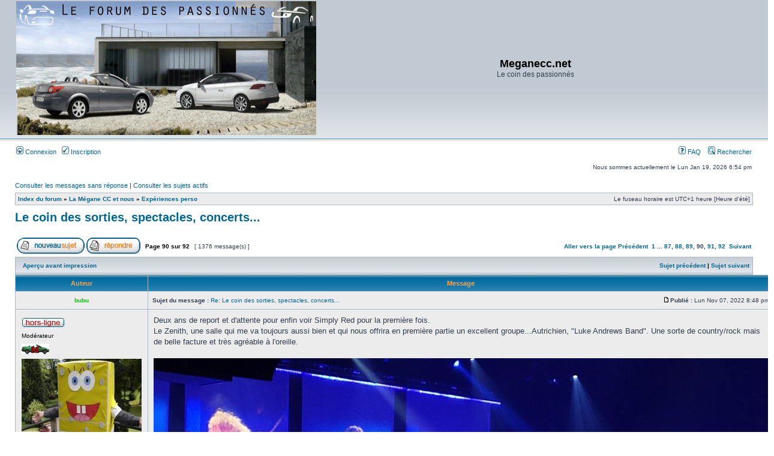

--- FILE ---
content_type: text/html; charset=UTF-8
request_url: http://meganeccforum.free.fr/phpBB2/viewtopic.php?p=996785&sid=1ae70cd1f1ff57b3257912ec762c98c1
body_size: 12734
content:
<!DOCTYPE html PUBLIC "-//W3C//DTD XHTML 1.0 Transitional//EN" "http://www.w3.org/TR/xhtml1/DTD/xhtml1-transitional.dtd">
<html xmlns="http://www.w3.org/1999/xhtml" dir="ltr" lang="fr" xml:lang="fr">
<head>

<meta http-equiv="content-type" content="text/html; charset=UTF-8" />
<meta http-equiv="content-language" content="fr" />
<meta http-equiv="content-style-type" content="text/css" />
<meta http-equiv="imagetoolbar" content="no" />
<meta name="resource-type" content="document" />
<meta name="distribution" content="global" />
<meta name="keywords" content="" />
<meta name="description" content="" />

<title>Meganecc.net &bull; Consulter le sujet - Le coin des sorties, spectacles, concerts...</title>



<link rel="stylesheet" href="./style.php?id=3&amp;lang=fr&amp;sid=49c5611a326c399b8ed4c0f08a3b0a16" type="text/css" />

<script type="text/javascript">
// <![CDATA[


function popup(url, width, height, name)
{
	if (!name)
	{
		name = '_popup';
	}

	window.open(url.replace(/&amp;/g, '&'), name, 'height=' + height + ',resizable=yes,scrollbars=yes,width=' + width);
	return false;
}

function jumpto()
{
	var page = prompt('Saisissez le numéro de la page que vous souhaitez atteindre:', '90');
	var per_page = '15';
	var base_url = './viewtopic.php?f=26&amp;t=7316&amp;sid=49c5611a326c399b8ed4c0f08a3b0a16';

	if (page !== null && !isNaN(page) && page == Math.floor(page) && page > 0)
	{
		if (base_url.indexOf('?') == -1)
		{
			document.location.href = base_url + '?start=' + ((page - 1) * per_page);
		}
		else
		{
			document.location.href = base_url.replace(/&amp;/g, '&') + '&start=' + ((page - 1) * per_page);
		}
	}
}

/**
* Find a member
*/
function find_username(url)
{
	popup(url, 760, 570, '_usersearch');
	return false;
}

/**
* Mark/unmark checklist
* id = ID of parent container, name = name prefix, state = state [true/false]
*/
function marklist(id, name, state)
{
	var parent = document.getElementById(id);
	if (!parent)
	{
		eval('parent = document.' + id);
	}

	if (!parent)
	{
		return;
	}

	var rb = parent.getElementsByTagName('input');
	
	for (var r = 0; r < rb.length; r++)
	{
		if (rb[r].name.substr(0, name.length) == name)
		{
			rb[r].checked = state;
		}
	}
}



// ]]>
</script>
<!-- MOD : MSSTI ABBC3 (v3.0.12) - Start //-->
<script type="text/javascript" src="./styles/abbcode/abbcode.js?3.0.12" charset="UTF-8"></script>
<link rel="stylesheet" type="text/css" media="all" href="./styles/abbcode/abbcode.css?3.0.12" />

<!-- MOD : MSSTI ABBC3 (v3.0.12) - End //-->

</head>
<body class="ltr">

<a name="top"></a>

<div id="wrapheader">

	<div id="logodesc">
		<table width="100%" cellspacing="0">
		<tr>
			<td><a href="./index.php?sid=49c5611a326c399b8ed4c0f08a3b0a16"><img src="./styles/subsilver2/imageset/site_logo.gif" width="500" height="223" alt="" title="" /></a></td>
			<td width="100%" align="center"><h1>Meganecc.net</h1><span class="gen">Le coin des passionnés</span></td>
		</tr>
		</table>
	</div>

	<div id="menubar">
		<table width="100%" cellspacing="0">
		<tr>
			<td class="genmed">
				<a href="./ucp.php?mode=login&amp;sid=49c5611a326c399b8ed4c0f08a3b0a16"><img src="./styles/subsilver2/theme/images/icon_mini_login.gif" width="12" height="13" alt="*" /> Connexion</a>&nbsp; &nbsp;<a href="./ucp.php?mode=register&amp;sid=49c5611a326c399b8ed4c0f08a3b0a16"><img src="./styles/subsilver2/theme/images/icon_mini_register.gif" width="12" height="13" alt="*" /> Inscription</a>
					
			</td>
			<td class="genmed" align="right">
				<a href="./faq.php?sid=49c5611a326c399b8ed4c0f08a3b0a16"><img src="./styles/subsilver2/theme/images/icon_mini_faq.gif" width="12" height="13" alt="*" /> FAQ</a>
				&nbsp; &nbsp;<a href="./search.php?sid=49c5611a326c399b8ed4c0f08a3b0a16"><img src="./styles/subsilver2/theme/images/icon_mini_search.gif" width="12" height="13" alt="*" /> Rechercher</a>
			</td>
		</tr>
		</table>
	</div>

	<div id="datebar">
		<table width="100%" cellspacing="0">
		<tr>
			<td class="gensmall"></td>
			<td class="gensmall" align="right">Nous sommes actuellement le Lun Jan 19, 2026 6:54 pm<br /></td>
		</tr>
		</table>
	</div>

</div>

<div id="wrapcentre">

	
	<p class="searchbar">
		<span style="float: left;"><a href="./search.php?search_id=unanswered&amp;sid=49c5611a326c399b8ed4c0f08a3b0a16">Consulter les messages sans réponse</a> | <a href="./search.php?search_id=active_topics&amp;sid=49c5611a326c399b8ed4c0f08a3b0a16">Consulter les sujets actifs</a></span>
		
	</p>
	

	<br style="clear: both;" />

	<table class="tablebg" width="100%" cellspacing="1" cellpadding="0" style="margin-top: 5px;">
	<tr>
		<td class="row1">
			<p class="breadcrumbs"><a href="./index.php?sid=49c5611a326c399b8ed4c0f08a3b0a16">Index du forum</a> &#187; <a href="./viewforum.php?f=34&amp;sid=49c5611a326c399b8ed4c0f08a3b0a16">La Mégane CC et nous</a> &#187; <a href="./viewforum.php?f=26&amp;sid=49c5611a326c399b8ed4c0f08a3b0a16">Expériences perso</a></p>
			<p class="datetime">Le fuseau horaire est UTC+1 heure [Heure d’été]</p>
		</td>
	</tr>
	</table>

	<br />

<div id="pageheader">
	<h2><a class="titles" href="./viewtopic.php?f=26&amp;t=7316&amp;start=1335&amp;sid=49c5611a326c399b8ed4c0f08a3b0a16">Le coin des sorties, spectacles, concerts...</a></h2>


</div>

<br clear="all" /><br />

<div id="pagecontent">

	<table width="100%" cellspacing="1">
	<tr>
		<td align="left" valign="middle" nowrap="nowrap">
		<a href="./posting.php?mode=post&amp;f=26&amp;sid=49c5611a326c399b8ed4c0f08a3b0a16"><img src="./styles/subsilver2/imageset/fr/button_topic_new.gif" alt="Publier un nouveau sujet" title="Publier un nouveau sujet" /></a>&nbsp;<a href="./posting.php?mode=reply&amp;f=26&amp;t=7316&amp;sid=49c5611a326c399b8ed4c0f08a3b0a16"><img src="./styles/subsilver2/imageset/fr/button_topic_reply.gif" alt="Répondre au sujet" title="Répondre au sujet" /></a>
		</td>
		
			<td class="nav" valign="middle" nowrap="nowrap">&nbsp;Page <strong>90</strong> sur <strong>92</strong><br /></td>
			<td class="gensmall" nowrap="nowrap">&nbsp;[ 1376 message(s) ]&nbsp;</td>
			<td class="gensmall" width="100%" align="right" nowrap="nowrap"><b><a href="#" onclick="jumpto(); return false;" title="Cliquez afin d’aller vers la page…">Aller vers la page </a> <a href="./viewtopic.php?f=26&amp;t=7316&amp;sid=49c5611a326c399b8ed4c0f08a3b0a16&amp;start=1320">Précédent</a>&nbsp;&nbsp;<a href="./viewtopic.php?f=26&amp;t=7316&amp;sid=49c5611a326c399b8ed4c0f08a3b0a16">1</a><span class="page-dots"> ... </span><a href="./viewtopic.php?f=26&amp;t=7316&amp;sid=49c5611a326c399b8ed4c0f08a3b0a16&amp;start=1290">87</a><span class="page-sep">, </span><a href="./viewtopic.php?f=26&amp;t=7316&amp;sid=49c5611a326c399b8ed4c0f08a3b0a16&amp;start=1305">88</a><span class="page-sep">, </span><a href="./viewtopic.php?f=26&amp;t=7316&amp;sid=49c5611a326c399b8ed4c0f08a3b0a16&amp;start=1320">89</a><span class="page-sep">, </span><strong>90</strong><span class="page-sep">, </span><a href="./viewtopic.php?f=26&amp;t=7316&amp;sid=49c5611a326c399b8ed4c0f08a3b0a16&amp;start=1350">91</a><span class="page-sep">, </span><a href="./viewtopic.php?f=26&amp;t=7316&amp;sid=49c5611a326c399b8ed4c0f08a3b0a16&amp;start=1365">92</a> &nbsp;<a href="./viewtopic.php?f=26&amp;t=7316&amp;sid=49c5611a326c399b8ed4c0f08a3b0a16&amp;start=1350">Suivant</a></b></td>
		
	</tr>
	</table>

	<table class="tablebg" width="100%" cellspacing="1">
	<tr>
		<td class="cat">
			<table width="100%" cellspacing="0">
			<tr>
				<td class="nav" nowrap="nowrap">&nbsp;
				<a href="./viewtopic.php?f=26&amp;t=7316&amp;start=1335&amp;sid=49c5611a326c399b8ed4c0f08a3b0a16&amp;view=print" title="Aperçu avant impression">Aperçu avant impression</a>
				</td>
				<td class="nav" align="right" nowrap="nowrap"><a href="./viewtopic.php?f=26&amp;t=7316&amp;view=previous&amp;sid=49c5611a326c399b8ed4c0f08a3b0a16">Sujet précédent</a> | <a href="./viewtopic.php?f=26&amp;t=7316&amp;view=next&amp;sid=49c5611a326c399b8ed4c0f08a3b0a16">Sujet suivant</a>&nbsp;</td>
			</tr>
			</table>
		</td>
	</tr>

	</table>


	<table class="tablebg" width="100%" cellspacing="1">
	
		<tr>
			<th>Auteur </th>
			<th>Message </th>
		</tr>
	<tr class="row1">

			<td align="center" valign="middle">
				<a name="p996643"></a>
				<b class="postauthor" style="color: #00CC00">bubu</b>
			</td>
			<td width="100%" height="25">
				<table width="100%" cellspacing="0">
				<tr>
				
					<td class="gensmall" width="100%"><div style="float: left;">&nbsp;<b>Sujet du message :</b> <a href="#p996643">Re: Le coin des sorties, spectacles, concerts...</a></div><div style="float: right;"><a href="./viewtopic.php?p=996643&amp;sid=49c5611a326c399b8ed4c0f08a3b0a16#p996643"><img src="./styles/subsilver2/imageset/icon_post_target.gif" width="12" height="9" alt="Message " title="Message " /></a><b>Publié :</b> Lun Nov 07, 2022 8:48 pm&nbsp;</div></td>
				</tr>
				</table>
			</td>
		</tr>

		<tr class="row1">

			<td valign="top" class="profile">
				<table cellspacing="4" align="center" width="150">
			
				<tr>
					<td><img src="./styles/subsilver2/imageset/fr/icon_user_offline.gif" alt="Hors-ligne" title="Hors-ligne" /></td>
				</tr>
			
				<tr>
					<td class="postdetails">Modérateur</td>
				</tr>
			
				<tr>
					<td><img src="./images/ranks/modo.gif" alt="Modérateur" title="Modérateur" /></td>
				</tr>
			
				<tr>
					<td><img src="./download/file.php?avatar=1835.jpg" width="200" height="200" alt="Avatar de l’utilisateur" /></td>
				</tr>
			
				</table>

				<span class="postdetails">
					<br /><b>Inscription :</b> Dim Juil 15, 2007 9:26 pm<br /><b>Message(s) :</b> 68768
						<br /><b>Prenom:</b> Stephane
					
						<br /><b>Localisation:</b> Moisy le Gland
					
				</span>

			</td>
			<td valign="top">
				<table width="100%" cellspacing="5">
				<tr>
					<td>
					

						<div class="postbody">Deux ans de report et d'attente pour enfin voir Simply Red pour la première fois.<br />Le Zenith, une salle qui me va toujours aussi bien et qui nous offrira en première partie un excellent groupe...Autrichien, &quot;Luke Andrews Band&quot;. Une sorte de country/rock mais de belle facture et très agréable à l'oreille.<br /><br /><a href="https://postimages.org/" class="postlink"><img src="https://i.postimg.cc/TwF8V7tS/1667844860737.jpg" alt="Image" class="resize_me" /></a><br /><br />C'est à 21h15 que Simply Red arrive. La scène est simple mais belle et joliment éclairée.<br />Je découvre en live l'artiste, sa voix est parfaite, l'homme est chic, élégant et donne l'apparence d'un gars très sympa.<br />Il est accompagné d'excellents musiciens offrant un ensemble très cohérent et classe.<br /><br /><a href="https://postimages.org/" class="postlink"><img src="https://i.postimg.cc/hvWy4HyS/1667844950382.jpg" alt="Image" class="resize_me" /></a><br /><br />En revanche...ça démarre très mollement. Ballades, titres doux, lents, le genre de morceaux qu'il faut mettre en fond sonore pour pécho! reste que ça manque de pêche!<br /><br /><a href="https://postimg.cc/XZJVrr7C" class="postlink"><img src="https://i.postimg.cc/SKLjt9BD/1667845039622.jpg" alt="Image" class="resize_me" /></a><br /><br />Au bout d'une petite demi-heure, la veste en velours noir est tombée et enfin, ça envoie! Étonnante stratégie mais rudement efficace!<br />On découvre un autre artiste, il bouge et ses musiciens envoient, franchement, c'était vraiment sympa comme ambiance.<br /><br /><a href="https://postimages.org/" class="postlink"><img src="https://i.postimg.cc/NF2cZqyB/1667845081822.jpg" alt="Image" class="resize_me" /></a><br /><br />Après 01h30 de spectacle, le concert prends fin, justement dimensionné, ni trop court, ni trop long, juste ce qu'il faut!<br />Si ce n'est pas le concert de l'année, il restera comme une excellente soirée, j'en garderais un très bon souvenir.<br /><br /><a href="https://postimages.org/" class="postlink"><img src="https://i.postimg.cc/QdtRzZvP/1667845006684.jpg" alt="Image" class="resize_me" /></a></div>

					<br clear="all" /><br />

						<table width="100%" cellspacing="0">
						<tr valign="middle">
							<td class="gensmall" align="right">
							
							</td>
						</tr>
						</table>
					</td>
				</tr>
				</table>
			</td>
		</tr>

		<tr class="row1">

			<td class="profile"><strong><a href="#wrapheader">Haut</a></strong></td>
			<td><div class="gensmall" style="float: left;">&nbsp;<a href="./memberlist.php?mode=viewprofile&amp;u=1835&amp;sid=49c5611a326c399b8ed4c0f08a3b0a16"><img src="./styles/subsilver2/imageset/fr/icon_user_profile.gif" alt="Profil" title="Profil" /></a> &nbsp;</div> <div class="gensmall" style="float: right;">&nbsp;</div></td>
	
		</tr>

	<tr>
		<td class="spacer" colspan="2" height="1"><img src="images/spacer.gif" alt="" width="1" height="1" /></td>
	</tr>
	</table>

	<table class="tablebg" width="100%" cellspacing="1">
	<tr class="row2">

			<td align="center" valign="middle">
				<a name="p996777"></a>
				<b class="postauthor" style="color: #00CC00">bubu</b>
			</td>
			<td width="100%" height="25">
				<table width="100%" cellspacing="0">
				<tr>
				
					<td class="gensmall" width="100%"><div style="float: left;">&nbsp;<b>Sujet du message :</b> <a href="#p996777">Re: Le coin des sorties, spectacles, concerts...</a></div><div style="float: right;"><a href="./viewtopic.php?p=996777&amp;sid=49c5611a326c399b8ed4c0f08a3b0a16#p996777"><img src="./styles/subsilver2/imageset/icon_post_target.gif" width="12" height="9" alt="Message " title="Message " /></a><b>Publié :</b> Lun Déc 05, 2022 11:50 am&nbsp;</div></td>
				</tr>
				</table>
			</td>
		</tr>

		<tr class="row2">

			<td valign="top" class="profile">
				<table cellspacing="4" align="center" width="150">
			
				<tr>
					<td><img src="./styles/subsilver2/imageset/fr/icon_user_offline.gif" alt="Hors-ligne" title="Hors-ligne" /></td>
				</tr>
			
				<tr>
					<td class="postdetails">Modérateur</td>
				</tr>
			
				<tr>
					<td><img src="./images/ranks/modo.gif" alt="Modérateur" title="Modérateur" /></td>
				</tr>
			
				<tr>
					<td><img src="./download/file.php?avatar=1835.jpg" width="200" height="200" alt="Avatar de l’utilisateur" /></td>
				</tr>
			
				</table>

				<span class="postdetails">
					<br /><b>Inscription :</b> Dim Juil 15, 2007 9:26 pm<br /><b>Message(s) :</b> 68768
						<br /><b>Prenom:</b> Stephane
					
						<br /><b>Localisation:</b> Moisy le Gland
					
				</span>

			</td>
			<td valign="top">
				<table width="100%" cellspacing="5">
				<tr>
					<td>
					

						<div class="postbody">Vendredi soir, c'est Laura Laune que je suis allé voir...à Saint Thibault de Vignes!<br />Alors c'est la troisième fois que j'assiste à un de ses spectacles.<br />Je me souviens de la première à l'Alhambra dans une salle minuscule où nous étions à côté d'elle, au troisième et presque dernier rang, inoubliable cette proximité!<br />Puis ensuite elle sera connue grâce à M6 où elle reportera &quot;La France à un incroyable talent&quot;. Nous la verrons à la Cigale et c'était toujours aussi top.<br /><br />Cette fois, spectacle inédit...et vraiment inédit! Tout était nouveau, aucune reprise et rien à dire, elle ne change pas, tant mieux! Si ça pique souvent, c'est pour mieux nous faire exploser de rire. Elle ne réussira pas à me faire monter sur scène malgré son insistance mais sa relation avec le public reste intacte.<br />La fin du spectacle était étonnante, déroutante, je ne m'y attendais vraiment pas et ça m'a touché.<br />Bref, si ça vous tente, n'hésitez surtout pas, vous ne le regretterez pas!<br /><br /><a href="https://postimg.cc/Wd0dFL1t" class="postlink"><img src="https://i.postimg.cc/ht5TYKF8/2022-2023-Laura-Laune.jpg" alt="Image" class="resize_me" /></a></div>

					<br clear="all" /><br />

						<table width="100%" cellspacing="0">
						<tr valign="middle">
							<td class="gensmall" align="right">
							
							</td>
						</tr>
						</table>
					</td>
				</tr>
				</table>
			</td>
		</tr>

		<tr class="row2">

			<td class="profile"><strong><a href="#wrapheader">Haut</a></strong></td>
			<td><div class="gensmall" style="float: left;">&nbsp;<a href="./memberlist.php?mode=viewprofile&amp;u=1835&amp;sid=49c5611a326c399b8ed4c0f08a3b0a16"><img src="./styles/subsilver2/imageset/fr/icon_user_profile.gif" alt="Profil" title="Profil" /></a> &nbsp;</div> <div class="gensmall" style="float: right;">&nbsp;</div></td>
	
		</tr>

	<tr>
		<td class="spacer" colspan="2" height="1"><img src="images/spacer.gif" alt="" width="1" height="1" /></td>
	</tr>
	</table>

	<table class="tablebg" width="100%" cellspacing="1">
	<tr class="row1">

			<td align="center" valign="middle">
				<a name="p996779"></a>
				<b class="postauthor" style="color: #FF8CDD">blink974</b>
			</td>
			<td width="100%" height="25">
				<table width="100%" cellspacing="0">
				<tr>
				
					<td class="gensmall" width="100%"><div style="float: left;">&nbsp;<b>Sujet du message :</b> <a href="#p996779">Re: Le coin des sorties, spectacles, concerts...</a></div><div style="float: right;"><a href="./viewtopic.php?p=996779&amp;sid=49c5611a326c399b8ed4c0f08a3b0a16#p996779"><img src="./styles/subsilver2/imageset/icon_post_target.gif" width="12" height="9" alt="Message " title="Message " /></a><b>Publié :</b> Lun Déc 05, 2022 11:50 pm&nbsp;</div></td>
				</tr>
				</table>
			</td>
		</tr>

		<tr class="row1">

			<td valign="top" class="profile">
				<table cellspacing="4" align="center" width="150">
			
				<tr>
					<td><img src="./styles/subsilver2/imageset/fr/icon_user_offline.gif" alt="Hors-ligne" title="Hors-ligne" /></td>
				</tr>
			
				<tr>
					<td class="postdetails">Les Yannettes</td>
				</tr>
			
				<tr>
					<td><img src="./images/ranks/rose.gif" alt="Les Yannettes" title="Les Yannettes" /></td>
				</tr>
			
				<tr>
					<td><img src="./download/file.php?avatar=6890_1448844992.jpg" width="200" height="112" alt="Avatar de l’utilisateur" /></td>
				</tr>
			
				</table>

				<span class="postdetails">
					<br /><b>Inscription :</b> Sam Mai 23, 2015 12:47 am<br /><b>Message(s) :</b> 5377<br /><b>Localisation :</b> indre
						<br /><b>Prenom:</b> damien
					
						<br /><b>Ma MCC:</b> 2.0l dci 150 dynamique 2007
					
						<br /><b>Localisation:</b> en france
					
				</span>

			</td>
			<td valign="top">
				<table width="100%" cellspacing="5">
				<tr>
					<td>
					

						<div class="postbody">bah voila je suis déçu t'es pas monté sur scene..... une honte!!! <img src="./images/smilies/icon_rire.gif" alt=":rire:" title="rire" /></div>

					
						<div id="sig996779" class="postbody"><br />_________________<br /><img src="http://www.smileys.lu/repository/Panneaux/5507.gif" alt="Image" class="resize_me" />    <img src="http://www.smileys.lu/repository/Panneaux/5498.gif" alt="Image" class="resize_me" />   <img src="http://www.smileys.lu/repository/Panneaux/4116.gif" alt="Image" class="resize_me" /></div>
					<br clear="all" /><br />

						<table width="100%" cellspacing="0">
						<tr valign="middle">
							<td class="gensmall" align="right">
							
							</td>
						</tr>
						</table>
					</td>
				</tr>
				</table>
			</td>
		</tr>

		<tr class="row1">

			<td class="profile"><strong><a href="#wrapheader">Haut</a></strong></td>
			<td><div class="gensmall" style="float: left;">&nbsp;<a href="./memberlist.php?mode=viewprofile&amp;u=6890&amp;sid=49c5611a326c399b8ed4c0f08a3b0a16"><img src="./styles/subsilver2/imageset/fr/icon_user_profile.gif" alt="Profil" title="Profil" /></a> &nbsp;</div> <div class="gensmall" style="float: right;">&nbsp;</div></td>
	
		</tr>

	<tr>
		<td class="spacer" colspan="2" height="1"><img src="images/spacer.gif" alt="" width="1" height="1" /></td>
	</tr>
	</table>

	<table class="tablebg" width="100%" cellspacing="1">
	<tr class="row2">

			<td align="center" valign="middle">
				<a name="p996780"></a>
				<b class="postauthor" style="color: #00CC00">bubu</b>
			</td>
			<td width="100%" height="25">
				<table width="100%" cellspacing="0">
				<tr>
				
					<td class="gensmall" width="100%"><div style="float: left;">&nbsp;<b>Sujet du message :</b> <a href="#p996780">Re: Le coin des sorties, spectacles, concerts...</a></div><div style="float: right;"><a href="./viewtopic.php?p=996780&amp;sid=49c5611a326c399b8ed4c0f08a3b0a16#p996780"><img src="./styles/subsilver2/imageset/icon_post_target.gif" width="12" height="9" alt="Message " title="Message " /></a><b>Publié :</b> Mar Déc 06, 2022 7:17 am&nbsp;</div></td>
				</tr>
				</table>
			</td>
		</tr>

		<tr class="row2">

			<td valign="top" class="profile">
				<table cellspacing="4" align="center" width="150">
			
				<tr>
					<td><img src="./styles/subsilver2/imageset/fr/icon_user_offline.gif" alt="Hors-ligne" title="Hors-ligne" /></td>
				</tr>
			
				<tr>
					<td class="postdetails">Modérateur</td>
				</tr>
			
				<tr>
					<td><img src="./images/ranks/modo.gif" alt="Modérateur" title="Modérateur" /></td>
				</tr>
			
				<tr>
					<td><img src="./download/file.php?avatar=1835.jpg" width="200" height="200" alt="Avatar de l’utilisateur" /></td>
				</tr>
			
				</table>

				<span class="postdetails">
					<br /><b>Inscription :</b> Dim Juil 15, 2007 9:26 pm<br /><b>Message(s) :</b> 68768
						<br /><b>Prenom:</b> Stephane
					
						<br /><b>Localisation:</b> Moisy le Gland
					
				</span>

			</td>
			<td valign="top">
				<table width="100%" cellspacing="5">
				<tr>
					<td>
					

						<div class="postbody">Moment de gêne j'avoue mais non, pas moyen! <img src="./images/smilies/icon_nonnon.gif" alt=":nonnon:" title="nonnon" /></div>

					<br clear="all" /><br />

						<table width="100%" cellspacing="0">
						<tr valign="middle">
							<td class="gensmall" align="right">
							
							</td>
						</tr>
						</table>
					</td>
				</tr>
				</table>
			</td>
		</tr>

		<tr class="row2">

			<td class="profile"><strong><a href="#wrapheader">Haut</a></strong></td>
			<td><div class="gensmall" style="float: left;">&nbsp;<a href="./memberlist.php?mode=viewprofile&amp;u=1835&amp;sid=49c5611a326c399b8ed4c0f08a3b0a16"><img src="./styles/subsilver2/imageset/fr/icon_user_profile.gif" alt="Profil" title="Profil" /></a> &nbsp;</div> <div class="gensmall" style="float: right;">&nbsp;</div></td>
	
		</tr>

	<tr>
		<td class="spacer" colspan="2" height="1"><img src="images/spacer.gif" alt="" width="1" height="1" /></td>
	</tr>
	</table>

	<table class="tablebg" width="100%" cellspacing="1">
	<tr class="row1">

			<td align="center" valign="middle">
				<a name="p996785"></a>
				<b class="postauthor" style="color: #FF9900">guigui276</b>
			</td>
			<td width="100%" height="25">
				<table width="100%" cellspacing="0">
				<tr>
				
					<td class="gensmall" width="100%"><div style="float: left;">&nbsp;<b>Sujet du message :</b> <a href="#p996785">Re: Le coin des sorties, spectacles, concerts...</a></div><div style="float: right;"><a href="./viewtopic.php?p=996785&amp;sid=49c5611a326c399b8ed4c0f08a3b0a16#p996785"><img src="./styles/subsilver2/imageset/icon_post_target.gif" width="12" height="9" alt="Message " title="Message " /></a><b>Publié :</b> Mar Déc 06, 2022 10:44 pm&nbsp;</div></td>
				</tr>
				</table>
			</td>
		</tr>

		<tr class="row1">

			<td valign="top" class="profile">
				<table cellspacing="4" align="center" width="150">
			
				<tr>
					<td><img src="./styles/subsilver2/imageset/fr/icon_user_offline.gif" alt="Hors-ligne" title="Hors-ligne" /></td>
				</tr>
			
				<tr>
					<td class="postdetails">VIP</td>
				</tr>
			
				<tr>
					<td><img src="./images/ranks/vip1uq6.gif" alt="VIP" title="VIP" /></td>
				</tr>
			
				<tr>
					<td><img src="./download/file.php?avatar=4031_1416405070.jpg" width="200" height="200" alt="Avatar de l’utilisateur" /></td>
				</tr>
			
				</table>

				<span class="postdetails">
					<br /><b>Inscription :</b> Ven Oct 16, 2009 1:23 pm<br /><b>Message(s) :</b> 25417
						<br /><b>Prenom:</b> Guillaume
					
						<br /><b>Ma MCC:</b> Mégane III CC Floride noir étoilé
					
						<br /><b>Localisation:</b> Fécamp
					
				</span>

			</td>
			<td valign="top">
				<table width="100%" cellspacing="5">
				<tr>
					<td>
					

						<div class="postbody">Rholala Bubu  <img src="./images/smilies/missbubu.gif" alt=":missbubu:" title="fachée" />  <img src="./images/smilies/icon_combat2.gif" alt=":comba2:" title="combat2" /> ... <img src="./images/smilies/icon_rire.gif" alt=":rire:" title="rire" />  <img src="./images/smilies/icon_rire.gif" alt=":rire:" title="rire" />  <img src="./images/smilies/icon_rire.gif" alt=":rire:" title="rire" /> <br /><br />Elle est géniale  <img src="./images/smilies/icon_ouais1.gif" alt=":Ouais1:" title="Ouais1" /></div>

					
						<div id="sig996785" class="postbody"><br />_________________<br />ex <em><span style="color: #000000">mégane 2 CC</span> <span style="color: #000000">exception noire</span></em>, <em>mégane 3 coupé dynamique blanc toit vitré</em><br />et <em>mégane 3 CC dynamique blanc nacré</em><br /><a href="http://www.hostingpics.net/viewer.php?id=828677panoramique.jpg" class="postlink"><img src="http://img11.hostingpics.net/pics/828677panoramique.jpg" alt="Image" class="resize_me" /></a><br /><a href="http://meganeccforum.free.fr/phpBB2/viewtopic.php?f=6&amp;t=8784" class="postlink"><em><strong>mégane 3 CC Floride noir étoilé &amp; mégane 4 Estate Intens bleu berlin</strong></em></a></div>
					<br clear="all" /><br />

						<table width="100%" cellspacing="0">
						<tr valign="middle">
							<td class="gensmall" align="right">
							
							</td>
						</tr>
						</table>
					</td>
				</tr>
				</table>
			</td>
		</tr>

		<tr class="row1">

			<td class="profile"><strong><a href="#wrapheader">Haut</a></strong></td>
			<td><div class="gensmall" style="float: left;">&nbsp;<a href="./memberlist.php?mode=viewprofile&amp;u=4031&amp;sid=49c5611a326c399b8ed4c0f08a3b0a16"><img src="./styles/subsilver2/imageset/fr/icon_user_profile.gif" alt="Profil" title="Profil" /></a> &nbsp;</div> <div class="gensmall" style="float: right;">&nbsp;</div></td>
	
		</tr>

	<tr>
		<td class="spacer" colspan="2" height="1"><img src="images/spacer.gif" alt="" width="1" height="1" /></td>
	</tr>
	</table>

	<table class="tablebg" width="100%" cellspacing="1">
	<tr class="row2">

			<td align="center" valign="middle">
				<a name="p997893"></a>
				<b class="postauthor" style="color: #00CC00">bubu</b>
			</td>
			<td width="100%" height="25">
				<table width="100%" cellspacing="0">
				<tr>
				
					<td class="gensmall" width="100%"><div style="float: left;">&nbsp;<b>Sujet du message :</b> <a href="#p997893">Re: Le coin des sorties, spectacles, concerts...</a></div><div style="float: right;"><a href="./viewtopic.php?p=997893&amp;sid=49c5611a326c399b8ed4c0f08a3b0a16#p997893"><img src="./styles/subsilver2/imageset/icon_post_target.gif" width="12" height="9" alt="Message " title="Message " /></a><b>Publié :</b> Mer Mai 17, 2023 6:42 pm&nbsp;</div></td>
				</tr>
				</table>
			</td>
		</tr>

		<tr class="row2">

			<td valign="top" class="profile">
				<table cellspacing="4" align="center" width="150">
			
				<tr>
					<td><img src="./styles/subsilver2/imageset/fr/icon_user_offline.gif" alt="Hors-ligne" title="Hors-ligne" /></td>
				</tr>
			
				<tr>
					<td class="postdetails">Modérateur</td>
				</tr>
			
				<tr>
					<td><img src="./images/ranks/modo.gif" alt="Modérateur" title="Modérateur" /></td>
				</tr>
			
				<tr>
					<td><img src="./download/file.php?avatar=1835.jpg" width="200" height="200" alt="Avatar de l’utilisateur" /></td>
				</tr>
			
				</table>

				<span class="postdetails">
					<br /><b>Inscription :</b> Dim Juil 15, 2007 9:26 pm<br /><b>Message(s) :</b> 68768
						<br /><b>Prenom:</b> Stephane
					
						<br /><b>Localisation:</b> Moisy le Gland
					
				</span>

			</td>
			<td valign="top">
				<table width="100%" cellspacing="5">
				<tr>
					<td>
					

						<div class="postbody">Après un grand retour des concerts en attende suite au Covid, il y a eu un énorme vide ensuite.<br />Alors quand j'ai vu que Stephane Eicher passait sur ma commune, je me suis dit, &quot;bah, pourquoi pas?&quot;.<br />On connait tous quelques titres de cet artiste Helvète mais si on à l'image d'un personnage populaire, c'est loin d'être le cas. Et c'est aussi ce qui me faisait peur, assister à un concert décalé où ennuyeux.<br /><br /><a href="https://postimages.org/" class="postlink"><img src="https://i.postimg.cc/q7FYxRG2/1684340273046.jpg" alt="Image" class="resize_me" /></a><br /><br />En réalité, ça aura été une fantastique surprise et ça, tonton Johann me l'avait dit une fois, lui qui l'avais vu sur un festival.<br />Sur cette jolie scène intime de la très belle salle de Noisy le Grand s'est retrouvé le chanteur qui malgré les années à toujours un charme certain.<br />Il était entouré d'artistes parfois multiples et d'une grande sympathie. Une harpiste apportait de la délicatesse et une note de féerie à des titres que je ne connaissais pas pour la plupart mais qui m'ont gentiment porté pendant plus d'une heure et demi que je n'ai pas vu passer.<br />Stephane Eicher est venu avec ses valises (Suisses évidemment) et renfermant d'incroyables instruments mécaniques, c'était hyper créatif, j'ai adoré.<br /><br /><a href="https://postimages.org/" class="postlink"><img src="https://i.postimg.cc/hjrmqJ3d/1684340409624.jpg" alt="Image" class="resize_me" /></a><br /><br />Le set n'était pas rock (sauf quelques titres) ni populaire mais d'une excellente qualité. J'ai trouvé le contact sincère avec le public, j'ai senti de l'émotion (et c'est assez rare pour être souligné) surtout quand il a évoqué la période du Covid où il a perdu ses parents. J'y ai vu au delà de l'artiste (très belle voix!) un homme de cœur qui m'a touché et m'a fait passer un moment inoubliable. <br />J'ai vu près de 120 concerts mais j'en ai oublié bon nombre, U2 par exemple où encore la reformation de The Police, Genesis où bien The Cranberries dont seul les billets conservés me remémorent que j'y suis allé. Là, je ne suis pas prêt d'oublier cette très belle soirée et franchement, l'homme vaut vraiment le coup d'être vu sur scène, vous ne perdrez pas votre temps...combien de temps?<br /><br /><a href="https://postimages.org/" class="postlink"><img src="https://i.postimg.cc/bNY7PKdD/1684340485053.jpg" alt="Image" class="resize_me" /></a></div>

					<br clear="all" /><br />

						<table width="100%" cellspacing="0">
						<tr valign="middle">
							<td class="gensmall" align="right">
							
							</td>
						</tr>
						</table>
					</td>
				</tr>
				</table>
			</td>
		</tr>

		<tr class="row2">

			<td class="profile"><strong><a href="#wrapheader">Haut</a></strong></td>
			<td><div class="gensmall" style="float: left;">&nbsp;<a href="./memberlist.php?mode=viewprofile&amp;u=1835&amp;sid=49c5611a326c399b8ed4c0f08a3b0a16"><img src="./styles/subsilver2/imageset/fr/icon_user_profile.gif" alt="Profil" title="Profil" /></a> &nbsp;</div> <div class="gensmall" style="float: right;">&nbsp;</div></td>
	
		</tr>

	<tr>
		<td class="spacer" colspan="2" height="1"><img src="images/spacer.gif" alt="" width="1" height="1" /></td>
	</tr>
	</table>

	<table class="tablebg" width="100%" cellspacing="1">
	<tr class="row1">

			<td align="center" valign="middle">
				<a name="p1000203"></a>
				<b class="postauthor" style="color: #00CC00">bubu</b>
			</td>
			<td width="100%" height="25">
				<table width="100%" cellspacing="0">
				<tr>
				
					<td class="gensmall" width="100%"><div style="float: left;">&nbsp;<b>Sujet du message :</b> <a href="#p1000203">Re: Le coin des sorties, spectacles, concerts...</a></div><div style="float: right;"><a href="./viewtopic.php?p=1000203&amp;sid=49c5611a326c399b8ed4c0f08a3b0a16#p1000203"><img src="./styles/subsilver2/imageset/icon_post_target.gif" width="12" height="9" alt="Message " title="Message " /></a><b>Publié :</b> Jeu Avr 18, 2024 6:39 am&nbsp;</div></td>
				</tr>
				</table>
			</td>
		</tr>

		<tr class="row1">

			<td valign="top" class="profile">
				<table cellspacing="4" align="center" width="150">
			
				<tr>
					<td><img src="./styles/subsilver2/imageset/fr/icon_user_offline.gif" alt="Hors-ligne" title="Hors-ligne" /></td>
				</tr>
			
				<tr>
					<td class="postdetails">Modérateur</td>
				</tr>
			
				<tr>
					<td><img src="./images/ranks/modo.gif" alt="Modérateur" title="Modérateur" /></td>
				</tr>
			
				<tr>
					<td><img src="./download/file.php?avatar=1835.jpg" width="200" height="200" alt="Avatar de l’utilisateur" /></td>
				</tr>
			
				</table>

				<span class="postdetails">
					<br /><b>Inscription :</b> Dim Juil 15, 2007 9:26 pm<br /><b>Message(s) :</b> 68768
						<br /><b>Prenom:</b> Stephane
					
						<br /><b>Localisation:</b> Moisy le Gland
					
				</span>

			</td>
			<td valign="top">
				<table width="100%" cellspacing="5">
				<tr>
					<td>
					

						<div class="postbody">Bigre, depuis le COVID, quel calme côté concerts!<br />Alors les groupes et artistes que j'aime passent à côté de paris et quand ils viennent tout est vendu!<br />Bon, j'ai eu ce soir mes places pour aller revoir pour la énième fois les Simple Minds au Zenith.<br />C'est un groupe que j'ai adoré dans mon adolescence au début des années 90 et que je n'ai jamais loupé sur scène depuis 1995, ce sera d'ailleurs mon deuxième concert après Phil Collins.<br /><br />Depuis quelques années la formation a évoluée et laisse la place à trois femmes dont j'apprécie la présence, une aux claviers, une choriste et chanteuse et une à la batterie qui succède à Mel Gaynor.<br />Je vous dirais demain ce que j'en ai pensé, la dernière fois à la Seine Musicale, j'avais été gêné par le côté &quot;brouillon&quot; du son, espérons mieux au Zenith où je n'ai jamais connu cette problématique.     <br /><br /><a href="https://postimages.org/" class="postlink"><img src="https://i.postimg.cc/vTrRV9kx/65088f141e1fe894689527.jpg" alt="Image" class="resize_me" /></a></div>

					<br clear="all" /><br />

						<table width="100%" cellspacing="0">
						<tr valign="middle">
							<td class="gensmall" align="right">
							
							</td>
						</tr>
						</table>
					</td>
				</tr>
				</table>
			</td>
		</tr>

		<tr class="row1">

			<td class="profile"><strong><a href="#wrapheader">Haut</a></strong></td>
			<td><div class="gensmall" style="float: left;">&nbsp;<a href="./memberlist.php?mode=viewprofile&amp;u=1835&amp;sid=49c5611a326c399b8ed4c0f08a3b0a16"><img src="./styles/subsilver2/imageset/fr/icon_user_profile.gif" alt="Profil" title="Profil" /></a> &nbsp;</div> <div class="gensmall" style="float: right;">&nbsp;</div></td>
	
		</tr>

	<tr>
		<td class="spacer" colspan="2" height="1"><img src="images/spacer.gif" alt="" width="1" height="1" /></td>
	</tr>
	</table>

	<table class="tablebg" width="100%" cellspacing="1">
	<tr class="row2">

			<td align="center" valign="middle">
				<a name="p1000206"></a>
				<b class="postauthor" style="color: #00CC00">bubu</b>
			</td>
			<td width="100%" height="25">
				<table width="100%" cellspacing="0">
				<tr>
				
					<td class="gensmall" width="100%"><div style="float: left;">&nbsp;<b>Sujet du message :</b> <a href="#p1000206">Re: Le coin des sorties, spectacles, concerts...</a></div><div style="float: right;"><a href="./viewtopic.php?p=1000206&amp;sid=49c5611a326c399b8ed4c0f08a3b0a16#p1000206"><img src="./styles/subsilver2/imageset/icon_post_target.gif" width="12" height="9" alt="Message " title="Message " /></a><b>Publié :</b> Ven Avr 19, 2024 10:36 am&nbsp;</div></td>
				</tr>
				</table>
			</td>
		</tr>

		<tr class="row2">

			<td valign="top" class="profile">
				<table cellspacing="4" align="center" width="150">
			
				<tr>
					<td><img src="./styles/subsilver2/imageset/fr/icon_user_offline.gif" alt="Hors-ligne" title="Hors-ligne" /></td>
				</tr>
			
				<tr>
					<td class="postdetails">Modérateur</td>
				</tr>
			
				<tr>
					<td><img src="./images/ranks/modo.gif" alt="Modérateur" title="Modérateur" /></td>
				</tr>
			
				<tr>
					<td><img src="./download/file.php?avatar=1835.jpg" width="200" height="200" alt="Avatar de l’utilisateur" /></td>
				</tr>
			
				</table>

				<span class="postdetails">
					<br /><b>Inscription :</b> Dim Juil 15, 2007 9:26 pm<br /><b>Message(s) :</b> 68768
						<br /><b>Prenom:</b> Stephane
					
						<br /><b>Localisation:</b> Moisy le Gland
					
				</span>

			</td>
			<td valign="top">
				<table width="100%" cellspacing="5">
				<tr>
					<td>
					

						<div class="postbody">Retour sur ce concert hier soir des Simple Minds au Zenith.<br /><br /><a href="https://postimages.org/" class="postlink"><img src="https://i.postimg.cc/Zn2qgs4D/1713514425090.jpg" alt="Image" class="resize_me" /></a><br /><br />Et lui donnerai l'excellent note de ...05/20! Oups!<br />Oui, j'ai été très déçu et je vous explique un peu la chose.<br />Tout avait bien commencé avec une excellente première partie signée Del Amitri, un groupe Britannique que je ne connaissais pas mais qui a pourtant débuté en 1980. Rien à dire pour eux, ils ont été parfaits.<br />Simple Minds lève le rideau à l'heure, c'est bien, j'aime les gens ponctuels. La scène était sobre mais grâce à la qualité des écrans et de la lumière, on peut faire un show de bonne qualité avec ces effets.<br />Et puis le concert s'est déroulé avec un Jim Kerr qui semblait chanter un peu comme au bistrot. Non pas qu'il était bourré mais il était très à l'aise mais pas du tout dans la performance vocale, c'était plus que léger. J'ai du mal à vous expliquer mais la quasi totalité des titres était réinterprété à &quot;contre chant&quot;, je ne sais pas comment dire mais c'était pas du chant, c'était un peu comme s'il improvisait en décalé de la musique. Si au moins aucun doute sur la prestation live, niveau qualité, c'était très mauvais. Un seul titre sera bien joué &quot;Belfast Child&quot; où il était à peu près juste mais le reste, c'était indigne d'une mauvaise répétition.<br />En fait, le meilleur titre sera &quot;The book of brillant things&quot;...chanté entièrement par sa choriste, là, j'ai passé 5 super bonnes minutes, les meilleures de cette triste soirée.<br />J'avais remarqué depuis quelques concerts que Jim Kerr, se laissait aller sur scène, était bien moins juste et faisait du &quot;Jean Michel à peu près&quot;, mais là il s'est un peu foutu de ma gueule.<br />Dommage car il était entouré de très bons musiciens et musiciennes qui n'ont pas été mis en valeur.<br /><br />Autre grosse déception, la setlist. Pas un titre après 1991. Et pourtant le groupe avait sortit de fabuleux albums après 2000, sans oublier l'excellent &quot;Good news from the next world&quot; sortit en 1994 et dont aucun morceau ne sera interprété. On aura droit à une sorte de mauvaise compilation d'avant 1991 avec toujours les mêmes titres entendus mille fois, ce qui semblait malheureusement plaire à un public conquis...et sans doute trop âgé qui aimait déguster cette confiture périmée.<br /><br />Bon, après ça, je me dis que c'est la dernière fois que j'y vais...mais je me connais, j'y retournerais et je referais la même erreur! <br />Place aux jeunes, faut savoir s'arrêter Jim, tu m'a fais passer une triste soirée. Donc soit tu fais un effort sur le chant et la justesse, soit tu laisse ta place à quelqu'un d'autre, ça ne sera que mieux.</div>

					<br clear="all" /><br />

						<table width="100%" cellspacing="0">
						<tr valign="middle">
							<td class="gensmall" align="right">
							
							</td>
						</tr>
						</table>
					</td>
				</tr>
				</table>
			</td>
		</tr>

		<tr class="row2">

			<td class="profile"><strong><a href="#wrapheader">Haut</a></strong></td>
			<td><div class="gensmall" style="float: left;">&nbsp;<a href="./memberlist.php?mode=viewprofile&amp;u=1835&amp;sid=49c5611a326c399b8ed4c0f08a3b0a16"><img src="./styles/subsilver2/imageset/fr/icon_user_profile.gif" alt="Profil" title="Profil" /></a> &nbsp;</div> <div class="gensmall" style="float: right;">&nbsp;</div></td>
	
		</tr>

	<tr>
		<td class="spacer" colspan="2" height="1"><img src="images/spacer.gif" alt="" width="1" height="1" /></td>
	</tr>
	</table>

	<table class="tablebg" width="100%" cellspacing="1">
	<tr class="row1">

			<td align="center" valign="middle">
				<a name="p1000218"></a>
				<b class="postauthor" style="color: #FF8CDD">blink974</b>
			</td>
			<td width="100%" height="25">
				<table width="100%" cellspacing="0">
				<tr>
				
					<td class="gensmall" width="100%"><div style="float: left;">&nbsp;<b>Sujet du message :</b> <a href="#p1000218">Re: Le coin des sorties, spectacles, concerts...</a></div><div style="float: right;"><a href="./viewtopic.php?p=1000218&amp;sid=49c5611a326c399b8ed4c0f08a3b0a16#p1000218"><img src="./styles/subsilver2/imageset/icon_post_target.gif" width="12" height="9" alt="Message " title="Message " /></a><b>Publié :</b> Sam Avr 20, 2024 10:25 pm&nbsp;</div></td>
				</tr>
				</table>
			</td>
		</tr>

		<tr class="row1">

			<td valign="top" class="profile">
				<table cellspacing="4" align="center" width="150">
			
				<tr>
					<td><img src="./styles/subsilver2/imageset/fr/icon_user_offline.gif" alt="Hors-ligne" title="Hors-ligne" /></td>
				</tr>
			
				<tr>
					<td class="postdetails">Les Yannettes</td>
				</tr>
			
				<tr>
					<td><img src="./images/ranks/rose.gif" alt="Les Yannettes" title="Les Yannettes" /></td>
				</tr>
			
				<tr>
					<td><img src="./download/file.php?avatar=6890_1448844992.jpg" width="200" height="112" alt="Avatar de l’utilisateur" /></td>
				</tr>
			
				</table>

				<span class="postdetails">
					<br /><b>Inscription :</b> Sam Mai 23, 2015 12:47 am<br /><b>Message(s) :</b> 5377<br /><b>Localisation :</b> indre
						<br /><b>Prenom:</b> damien
					
						<br /><b>Ma MCC:</b> 2.0l dci 150 dynamique 2007
					
						<br /><b>Localisation:</b> en france
					
				</span>

			</td>
			<td valign="top">
				<table width="100%" cellspacing="5">
				<tr>
					<td>
					

						<div class="postbody">dommage que ce concert ai été une catastrophe</div>

					
						<div id="sig1000218" class="postbody"><br />_________________<br /><img src="http://www.smileys.lu/repository/Panneaux/5507.gif" alt="Image" class="resize_me" />    <img src="http://www.smileys.lu/repository/Panneaux/5498.gif" alt="Image" class="resize_me" />   <img src="http://www.smileys.lu/repository/Panneaux/4116.gif" alt="Image" class="resize_me" /></div>
					<br clear="all" /><br />

						<table width="100%" cellspacing="0">
						<tr valign="middle">
							<td class="gensmall" align="right">
							
							</td>
						</tr>
						</table>
					</td>
				</tr>
				</table>
			</td>
		</tr>

		<tr class="row1">

			<td class="profile"><strong><a href="#wrapheader">Haut</a></strong></td>
			<td><div class="gensmall" style="float: left;">&nbsp;<a href="./memberlist.php?mode=viewprofile&amp;u=6890&amp;sid=49c5611a326c399b8ed4c0f08a3b0a16"><img src="./styles/subsilver2/imageset/fr/icon_user_profile.gif" alt="Profil" title="Profil" /></a> &nbsp;</div> <div class="gensmall" style="float: right;">&nbsp;</div></td>
	
		</tr>

	<tr>
		<td class="spacer" colspan="2" height="1"><img src="images/spacer.gif" alt="" width="1" height="1" /></td>
	</tr>
	</table>

	<table class="tablebg" width="100%" cellspacing="1">
	<tr class="row2">

			<td align="center" valign="middle">
				<a name="p1000391"></a>
				<b class="postauthor" style="color: #00CC00">bubu</b>
			</td>
			<td width="100%" height="25">
				<table width="100%" cellspacing="0">
				<tr>
				
					<td class="gensmall" width="100%"><div style="float: left;">&nbsp;<b>Sujet du message :</b> <a href="#p1000391">Re: Le coin des sorties, spectacles, concerts...</a></div><div style="float: right;"><a href="./viewtopic.php?p=1000391&amp;sid=49c5611a326c399b8ed4c0f08a3b0a16#p1000391"><img src="./styles/subsilver2/imageset/icon_post_target.gif" width="12" height="9" alt="Message " title="Message " /></a><b>Publié :</b> Mar Mai 21, 2024 4:49 pm&nbsp;</div></td>
				</tr>
				</table>
			</td>
		</tr>

		<tr class="row2">

			<td valign="top" class="profile">
				<table cellspacing="4" align="center" width="150">
			
				<tr>
					<td><img src="./styles/subsilver2/imageset/fr/icon_user_offline.gif" alt="Hors-ligne" title="Hors-ligne" /></td>
				</tr>
			
				<tr>
					<td class="postdetails">Modérateur</td>
				</tr>
			
				<tr>
					<td><img src="./images/ranks/modo.gif" alt="Modérateur" title="Modérateur" /></td>
				</tr>
			
				<tr>
					<td><img src="./download/file.php?avatar=1835.jpg" width="200" height="200" alt="Avatar de l’utilisateur" /></td>
				</tr>
			
				</table>

				<span class="postdetails">
					<br /><b>Inscription :</b> Dim Juil 15, 2007 9:26 pm<br /><b>Message(s) :</b> 68768
						<br /><b>Prenom:</b> Stephane
					
						<br /><b>Localisation:</b> Moisy le Gland
					
				</span>

			</td>
			<td valign="top">
				<table width="100%" cellspacing="5">
				<tr>
					<td>
					

						<div class="postbody">Ce soir, c'est un peu une découverte, je vais voir &quot;30 Seconds to mars&quot; à Bercy.<br />J'aime bien certains titres mais faudra voir ce que ça donne en live, je n'y suis jamais allé.<br />Demain, je vous ferais un retour que j'espère positif...<br /><br /><a href="https://postimages.org/" class="postlink"><img src="https://i.postimg.cc/Sxz9pt0F/Prevente-30-Seconds-to-Mars-a-Paris.jpg" alt="Image" class="resize_me" /></a></div>

					<br clear="all" /><br />

						<table width="100%" cellspacing="0">
						<tr valign="middle">
							<td class="gensmall" align="right">
							
							</td>
						</tr>
						</table>
					</td>
				</tr>
				</table>
			</td>
		</tr>

		<tr class="row2">

			<td class="profile"><strong><a href="#wrapheader">Haut</a></strong></td>
			<td><div class="gensmall" style="float: left;">&nbsp;<a href="./memberlist.php?mode=viewprofile&amp;u=1835&amp;sid=49c5611a326c399b8ed4c0f08a3b0a16"><img src="./styles/subsilver2/imageset/fr/icon_user_profile.gif" alt="Profil" title="Profil" /></a> &nbsp;</div> <div class="gensmall" style="float: right;">&nbsp;</div></td>
	
		</tr>

	<tr>
		<td class="spacer" colspan="2" height="1"><img src="images/spacer.gif" alt="" width="1" height="1" /></td>
	</tr>
	</table>

	<table class="tablebg" width="100%" cellspacing="1">
	<tr class="row1">

			<td align="center" valign="middle">
				<a name="p1000393"></a>
				<b class="postauthor" style="color: #00CC00">bubu</b>
			</td>
			<td width="100%" height="25">
				<table width="100%" cellspacing="0">
				<tr>
				
					<td class="gensmall" width="100%"><div style="float: left;">&nbsp;<b>Sujet du message :</b> <a href="#p1000393">Re: Le coin des sorties, spectacles, concerts...</a></div><div style="float: right;"><a href="./viewtopic.php?p=1000393&amp;sid=49c5611a326c399b8ed4c0f08a3b0a16#p1000393"><img src="./styles/subsilver2/imageset/icon_post_target.gif" width="12" height="9" alt="Message " title="Message " /></a><b>Publié :</b> Mer Mai 22, 2024 9:54 am&nbsp;</div></td>
				</tr>
				</table>
			</td>
		</tr>

		<tr class="row1">

			<td valign="top" class="profile">
				<table cellspacing="4" align="center" width="150">
			
				<tr>
					<td><img src="./styles/subsilver2/imageset/fr/icon_user_offline.gif" alt="Hors-ligne" title="Hors-ligne" /></td>
				</tr>
			
				<tr>
					<td class="postdetails">Modérateur</td>
				</tr>
			
				<tr>
					<td><img src="./images/ranks/modo.gif" alt="Modérateur" title="Modérateur" /></td>
				</tr>
			
				<tr>
					<td><img src="./download/file.php?avatar=1835.jpg" width="200" height="200" alt="Avatar de l’utilisateur" /></td>
				</tr>
			
				</table>

				<span class="postdetails">
					<br /><b>Inscription :</b> Dim Juil 15, 2007 9:26 pm<br /><b>Message(s) :</b> 68768
						<br /><b>Prenom:</b> Stephane
					
						<br /><b>Localisation:</b> Moisy le Gland
					
				</span>

			</td>
			<td valign="top">
				<table width="100%" cellspacing="5">
				<tr>
					<td>
					

						<div class="postbody">Une première que de voir hier &quot;30 seconds to Mars&quot;, je le rappelle, le chanteur est le comédien Jared Leto et le batteur est son frangin, Shannon Leto, ce que j'ignorais.<br />J'ai passé un super moment franchement.<br />Jared Leto s'est crée ce personnage un peu fantasque à la fois kitsch et sans doute glam vu le nombre de jeunes spectatrices dans le public. Pourtant Jared Leto n'est plus un gamin, il est né en 1971!<br />Son entrée en traversant la foule à fait son effet car en plus on était hyper bien logé au balcon au dessus de la scène. Outre les classiques lumières, ce fut cotillons, ballons et autre flammes qui donnaient un côté Américain à ce show que je n'ai pas vu passé.<br />Bon, je suis pas dupe, autant de musique avec si peu de musiciens sur scène, ça sent la bande son saturée, je pense que seul Shannon à la batterie jouait, le guitariste un peu caché me semblait faire de la figuration. Quand au bassiste...bah il n'y en avait pas. Vous l'avez compris, ceux qui voulait de la (vraie) musique, zappez! J'irais même à dire que Jared Leto semblait parfois user du playback mais pas systématiquement. <br />Pourtant, ça n'a rien gâché à mon plaisir, les titres étaient sympa, il à fait monter pas mal de public sur la scène et à demandé à ouvrir le coin VIP des tribunes quasiment vide. Si le public était ravi, je suppose que ceci était bien rodé et non spontané, on lui fait pas au Bubu!<br />Je le redis, pour moi un concert, c'est 50% de show, là il y était, ce qui pardonne le reste des imperfections, un très bon concert en tout cas pour moi. <br /><br /><a href="https://postimg.cc/Fd5mVHhc" class="postlink"><img src="https://i.postimg.cc/50j01XGP/1716363386661.jpg" alt="Image" class="resize_me" /></a><br /><br /><a href="https://postimages.org/" class="postlink"><img src="https://i.postimg.cc/1XwqFWSn/1716363386649.jpg" alt="Image" class="resize_me" /></a><br /><br /><a href="https://postimages.org/" class="postlink"><img src="https://i.postimg.cc/hGYz5FPQ/1716363386636.jpg" alt="Image" class="resize_me" /></a><br /><br /><a href="https://postimages.org/" class="postlink"><img src="https://i.postimg.cc/vHKJT3BL/1716363504720.jpg" alt="Image" class="resize_me" /></a></div>

					<br clear="all" /><br />

						<table width="100%" cellspacing="0">
						<tr valign="middle">
							<td class="gensmall" align="right">
							
							</td>
						</tr>
						</table>
					</td>
				</tr>
				</table>
			</td>
		</tr>

		<tr class="row1">

			<td class="profile"><strong><a href="#wrapheader">Haut</a></strong></td>
			<td><div class="gensmall" style="float: left;">&nbsp;<a href="./memberlist.php?mode=viewprofile&amp;u=1835&amp;sid=49c5611a326c399b8ed4c0f08a3b0a16"><img src="./styles/subsilver2/imageset/fr/icon_user_profile.gif" alt="Profil" title="Profil" /></a> &nbsp;</div> <div class="gensmall" style="float: right;">&nbsp;</div></td>
	
		</tr>

	<tr>
		<td class="spacer" colspan="2" height="1"><img src="images/spacer.gif" alt="" width="1" height="1" /></td>
	</tr>
	</table>

	<table class="tablebg" width="100%" cellspacing="1">
	<tr class="row2">

			<td align="center" valign="middle">
				<a name="p1000396"></a>
				<b class="postauthor" style="color: #FF9900">guigui276</b>
			</td>
			<td width="100%" height="25">
				<table width="100%" cellspacing="0">
				<tr>
				
					<td class="gensmall" width="100%"><div style="float: left;">&nbsp;<b>Sujet du message :</b> <a href="#p1000396">Re: Le coin des sorties, spectacles, concerts...</a></div><div style="float: right;"><a href="./viewtopic.php?p=1000396&amp;sid=49c5611a326c399b8ed4c0f08a3b0a16#p1000396"><img src="./styles/subsilver2/imageset/icon_post_target.gif" width="12" height="9" alt="Message " title="Message " /></a><b>Publié :</b> Mer Mai 22, 2024 7:32 pm&nbsp;</div></td>
				</tr>
				</table>
			</td>
		</tr>

		<tr class="row2">

			<td valign="top" class="profile">
				<table cellspacing="4" align="center" width="150">
			
				<tr>
					<td><img src="./styles/subsilver2/imageset/fr/icon_user_offline.gif" alt="Hors-ligne" title="Hors-ligne" /></td>
				</tr>
			
				<tr>
					<td class="postdetails">VIP</td>
				</tr>
			
				<tr>
					<td><img src="./images/ranks/vip1uq6.gif" alt="VIP" title="VIP" /></td>
				</tr>
			
				<tr>
					<td><img src="./download/file.php?avatar=4031_1416405070.jpg" width="200" height="200" alt="Avatar de l’utilisateur" /></td>
				</tr>
			
				</table>

				<span class="postdetails">
					<br /><b>Inscription :</b> Ven Oct 16, 2009 1:23 pm<br /><b>Message(s) :</b> 25417
						<br /><b>Prenom:</b> Guillaume
					
						<br /><b>Ma MCC:</b> Mégane III CC Floride noir étoilé
					
						<br /><b>Localisation:</b> Fécamp
					
				</span>

			</td>
			<td valign="top">
				<table width="100%" cellspacing="5">
				<tr>
					<td>
					

						<div class="postbody">Sacrée scène <img src="./images/smilies/icon_eek.gif" alt=":shock:" title="shock" />  <img src="./images/smilies/bubu.gif" alt=":bubu" title="dorigine" /></div>

					
						<div id="sig1000396" class="postbody"><br />_________________<br />ex <em><span style="color: #000000">mégane 2 CC</span> <span style="color: #000000">exception noire</span></em>, <em>mégane 3 coupé dynamique blanc toit vitré</em><br />et <em>mégane 3 CC dynamique blanc nacré</em><br /><a href="http://www.hostingpics.net/viewer.php?id=828677panoramique.jpg" class="postlink"><img src="http://img11.hostingpics.net/pics/828677panoramique.jpg" alt="Image" class="resize_me" /></a><br /><a href="http://meganeccforum.free.fr/phpBB2/viewtopic.php?f=6&amp;t=8784" class="postlink"><em><strong>mégane 3 CC Floride noir étoilé &amp; mégane 4 Estate Intens bleu berlin</strong></em></a></div>
					<br clear="all" /><br />

						<table width="100%" cellspacing="0">
						<tr valign="middle">
							<td class="gensmall" align="right">
							
							</td>
						</tr>
						</table>
					</td>
				</tr>
				</table>
			</td>
		</tr>

		<tr class="row2">

			<td class="profile"><strong><a href="#wrapheader">Haut</a></strong></td>
			<td><div class="gensmall" style="float: left;">&nbsp;<a href="./memberlist.php?mode=viewprofile&amp;u=4031&amp;sid=49c5611a326c399b8ed4c0f08a3b0a16"><img src="./styles/subsilver2/imageset/fr/icon_user_profile.gif" alt="Profil" title="Profil" /></a> &nbsp;</div> <div class="gensmall" style="float: right;">&nbsp;</div></td>
	
		</tr>

	<tr>
		<td class="spacer" colspan="2" height="1"><img src="images/spacer.gif" alt="" width="1" height="1" /></td>
	</tr>
	</table>

	<table class="tablebg" width="100%" cellspacing="1">
	<tr class="row1">

			<td align="center" valign="middle">
				<a name="p1000399"></a>
				<b class="postauthor" style="color: #00CC00">bubu</b>
			</td>
			<td width="100%" height="25">
				<table width="100%" cellspacing="0">
				<tr>
				
					<td class="gensmall" width="100%"><div style="float: left;">&nbsp;<b>Sujet du message :</b> <a href="#p1000399">Re: Le coin des sorties, spectacles, concerts...</a></div><div style="float: right;"><a href="./viewtopic.php?p=1000399&amp;sid=49c5611a326c399b8ed4c0f08a3b0a16#p1000399"><img src="./styles/subsilver2/imageset/icon_post_target.gif" width="12" height="9" alt="Message " title="Message " /></a><b>Publié :</b> Jeu Mai 23, 2024 6:16 am&nbsp;</div></td>
				</tr>
				</table>
			</td>
		</tr>

		<tr class="row1">

			<td valign="top" class="profile">
				<table cellspacing="4" align="center" width="150">
			
				<tr>
					<td><img src="./styles/subsilver2/imageset/fr/icon_user_offline.gif" alt="Hors-ligne" title="Hors-ligne" /></td>
				</tr>
			
				<tr>
					<td class="postdetails">Modérateur</td>
				</tr>
			
				<tr>
					<td><img src="./images/ranks/modo.gif" alt="Modérateur" title="Modérateur" /></td>
				</tr>
			
				<tr>
					<td><img src="./download/file.php?avatar=1835.jpg" width="200" height="200" alt="Avatar de l’utilisateur" /></td>
				</tr>
			
				</table>

				<span class="postdetails">
					<br /><b>Inscription :</b> Dim Juil 15, 2007 9:26 pm<br /><b>Message(s) :</b> 68768
						<br /><b>Prenom:</b> Stephane
					
						<br /><b>Localisation:</b> Moisy le Gland
					
				</span>

			</td>
			<td valign="top">
				<table width="100%" cellspacing="5">
				<tr>
					<td>
					

						<div class="postbody">Oui en taille mais...assez vide! Heureusement qu'il y avait de petits feux d'artifices, des flammes et des cotillons!<br />Et la taille était utile quand il fera monter des dizaines de spectateurs dessus, c'était sympa! <img src="./images/smilies/bubu.gif" alt=":bubu" title="dorigine" /></div>

					<br clear="all" /><br />

						<table width="100%" cellspacing="0">
						<tr valign="middle">
							<td class="gensmall" align="right">
							
							</td>
						</tr>
						</table>
					</td>
				</tr>
				</table>
			</td>
		</tr>

		<tr class="row1">

			<td class="profile"><strong><a href="#wrapheader">Haut</a></strong></td>
			<td><div class="gensmall" style="float: left;">&nbsp;<a href="./memberlist.php?mode=viewprofile&amp;u=1835&amp;sid=49c5611a326c399b8ed4c0f08a3b0a16"><img src="./styles/subsilver2/imageset/fr/icon_user_profile.gif" alt="Profil" title="Profil" /></a> &nbsp;</div> <div class="gensmall" style="float: right;">&nbsp;</div></td>
	
		</tr>

	<tr>
		<td class="spacer" colspan="2" height="1"><img src="images/spacer.gif" alt="" width="1" height="1" /></td>
	</tr>
	</table>

	<table class="tablebg" width="100%" cellspacing="1">
	<tr class="row2">

			<td align="center" valign="middle">
				<a name="p1001695"></a>
				<b class="postauthor" style="color: #00CC00">bubu</b>
			</td>
			<td width="100%" height="25">
				<table width="100%" cellspacing="0">
				<tr>
				
					<td class="gensmall" width="100%"><div style="float: left;">&nbsp;<b>Sujet du message :</b> <a href="#p1001695">Re: Le coin des sorties, spectacles, concerts...</a></div><div style="float: right;"><a href="./viewtopic.php?p=1001695&amp;sid=49c5611a326c399b8ed4c0f08a3b0a16#p1001695"><img src="./styles/subsilver2/imageset/icon_post_target.gif" width="12" height="9" alt="Message " title="Message " /></a><b>Publié :</b> Lun Jan 27, 2025 7:48 pm&nbsp;</div></td>
				</tr>
				</table>
			</td>
		</tr>

		<tr class="row2">

			<td valign="top" class="profile">
				<table cellspacing="4" align="center" width="150">
			
				<tr>
					<td><img src="./styles/subsilver2/imageset/fr/icon_user_offline.gif" alt="Hors-ligne" title="Hors-ligne" /></td>
				</tr>
			
				<tr>
					<td class="postdetails">Modérateur</td>
				</tr>
			
				<tr>
					<td><img src="./images/ranks/modo.gif" alt="Modérateur" title="Modérateur" /></td>
				</tr>
			
				<tr>
					<td><img src="./download/file.php?avatar=1835.jpg" width="200" height="200" alt="Avatar de l’utilisateur" /></td>
				</tr>
			
				</table>

				<span class="postdetails">
					<br /><b>Inscription :</b> Dim Juil 15, 2007 9:26 pm<br /><b>Message(s) :</b> 68768
						<br /><b>Prenom:</b> Stephane
					
						<br /><b>Localisation:</b> Moisy le Gland
					
				</span>

			</td>
			<td valign="top">
				<table width="100%" cellspacing="5">
				<tr>
					<td>
					

						<div class="postbody">Alors vendredi soir, j'ai accompagné Madame voir...Dirty Dancing, la comédie musicale au Dôme de Paris.<br /><br /><a href="https://postimg.cc/KRPmL9CJ" class="postlink"><img src="https://i.postimg.cc/HsKnqRzD/dirtydancing-1713514999.jpg" alt="Image" class="resize_me" /></a><br /><br />Vous l'imaginez sans doute, j'y suis allé pour lui faire plaisir car c'est pas mon truc! <img src="./images/smilies/icon_lol2.gif" alt=":lol2:" title="lol2" />  De plus, je n'avais jamais vu le film. <img src="./images/smilies/icon_content2.gif" alt=":lool:" title="rire" /> <br /><br />Et bah en vrai, c'était bien et j'ai même passé une bonne soirée!<br /><br />Le spectacle était digne d'un show à Broadway. De beaux décors et 30 artistes et musiciens sur scène, un vrai spectacle de qualité et je n'ai pas vu le temps passer.<br />J'ai regardé ensuite le film, pour la première fois et franchement, c'est hyper fidèle même si oui, c'est un truc de minettes mais au moins, ça ne fait de mal à personne.<br />Du coup, je conseille pour ceux qui aiment...et n'hésitez pas à y aller en accompagnant, il y a bien pire! <img src="./images/smilies/bubu.gif" alt=":bubu" title="dorigine" /></div>

					<br clear="all" /><br />

						<table width="100%" cellspacing="0">
						<tr valign="middle">
							<td class="gensmall" align="right">
							
							</td>
						</tr>
						</table>
					</td>
				</tr>
				</table>
			</td>
		</tr>

		<tr class="row2">

			<td class="profile"><strong><a href="#wrapheader">Haut</a></strong></td>
			<td><div class="gensmall" style="float: left;">&nbsp;<a href="./memberlist.php?mode=viewprofile&amp;u=1835&amp;sid=49c5611a326c399b8ed4c0f08a3b0a16"><img src="./styles/subsilver2/imageset/fr/icon_user_profile.gif" alt="Profil" title="Profil" /></a> &nbsp;</div> <div class="gensmall" style="float: right;">&nbsp;</div></td>
	
		</tr>

	<tr>
		<td class="spacer" colspan="2" height="1"><img src="images/spacer.gif" alt="" width="1" height="1" /></td>
	</tr>
	</table>

	<table class="tablebg" width="100%" cellspacing="1">
	<tr class="row1">

			<td align="center" valign="middle">
				<a name="p1001703"></a>
				<b class="postauthor" style="color: #FF8CDD">blink974</b>
			</td>
			<td width="100%" height="25">
				<table width="100%" cellspacing="0">
				<tr>
				
					<td class="gensmall" width="100%"><div style="float: left;">&nbsp;<b>Sujet du message :</b> <a href="#p1001703">Re: Le coin des sorties, spectacles, concerts...</a></div><div style="float: right;"><a href="./viewtopic.php?p=1001703&amp;sid=49c5611a326c399b8ed4c0f08a3b0a16#p1001703"><img src="./styles/subsilver2/imageset/icon_post_target.gif" width="12" height="9" alt="Message " title="Message " /></a><b>Publié :</b> Mer Jan 29, 2025 6:03 pm&nbsp;</div></td>
				</tr>
				</table>
			</td>
		</tr>

		<tr class="row1">

			<td valign="top" class="profile">
				<table cellspacing="4" align="center" width="150">
			
				<tr>
					<td><img src="./styles/subsilver2/imageset/fr/icon_user_offline.gif" alt="Hors-ligne" title="Hors-ligne" /></td>
				</tr>
			
				<tr>
					<td class="postdetails">Les Yannettes</td>
				</tr>
			
				<tr>
					<td><img src="./images/ranks/rose.gif" alt="Les Yannettes" title="Les Yannettes" /></td>
				</tr>
			
				<tr>
					<td><img src="./download/file.php?avatar=6890_1448844992.jpg" width="200" height="112" alt="Avatar de l’utilisateur" /></td>
				</tr>
			
				</table>

				<span class="postdetails">
					<br /><b>Inscription :</b> Sam Mai 23, 2015 12:47 am<br /><b>Message(s) :</b> 5377<br /><b>Localisation :</b> indre
						<br /><b>Prenom:</b> damien
					
						<br /><b>Ma MCC:</b> 2.0l dci 150 dynamique 2007
					
						<br /><b>Localisation:</b> en france
					
				</span>

			</td>
			<td valign="top">
				<table width="100%" cellspacing="5">
				<tr>
					<td>
					

						<div class="postbody">ah bah oui c'est très fleur bleue c'est &quot;un film de fille&quot; comme on disait à l'époque de sa sortie <img src="./images/smilies/icon_lol.gif" alt=":lol:" title="Laughing" /> l'époque de la montée en flèche de la notoriété de Patrick Swayze toutes les filles étaient &quot;amoureuse&quot; de lui <img src="./images/smilies/icon_rire.gif" alt=":rire:" title="rire" /></div>

					
						<div id="sig1001703" class="postbody"><br />_________________<br /><img src="http://www.smileys.lu/repository/Panneaux/5507.gif" alt="Image" class="resize_me" />    <img src="http://www.smileys.lu/repository/Panneaux/5498.gif" alt="Image" class="resize_me" />   <img src="http://www.smileys.lu/repository/Panneaux/4116.gif" alt="Image" class="resize_me" /></div>
					<br clear="all" /><br />

						<table width="100%" cellspacing="0">
						<tr valign="middle">
							<td class="gensmall" align="right">
							
							</td>
						</tr>
						</table>
					</td>
				</tr>
				</table>
			</td>
		</tr>

		<tr class="row1">

			<td class="profile"><strong><a href="#wrapheader">Haut</a></strong></td>
			<td><div class="gensmall" style="float: left;">&nbsp;<a href="./memberlist.php?mode=viewprofile&amp;u=6890&amp;sid=49c5611a326c399b8ed4c0f08a3b0a16"><img src="./styles/subsilver2/imageset/fr/icon_user_profile.gif" alt="Profil" title="Profil" /></a> &nbsp;</div> <div class="gensmall" style="float: right;">&nbsp;</div></td>
	
		</tr>

	<tr>
		<td class="spacer" colspan="2" height="1"><img src="images/spacer.gif" alt="" width="1" height="1" /></td>
	</tr>
	</table>

	<table width="100%" cellspacing="1" class="tablebg">
	<tr align="center">
		<td class="cat"><form name="viewtopic" method="post" action="./viewtopic.php?f=26&amp;t=7316&amp;start=1335&amp;sid=49c5611a326c399b8ed4c0f08a3b0a16"><span class="gensmall">Afficher les messages publiés depuis :</span> <select name="st" id="st"><option value="0" selected="selected">Tous les messages</option><option value="1">1 jour</option><option value="7">7 jours</option><option value="14">2 semaines</option><option value="30">1 mois</option><option value="90">3 mois</option><option value="180">6 mois</option><option value="365">1 an</option></select>&nbsp;<span class="gensmall">Trier par </span> <select name="sk" id="sk"><option value="a">Auteur </option><option value="t" selected="selected">Date du message</option><option value="s">Sujet </option></select> <select name="sd" id="sd"><option value="a" selected="selected">Croissant</option><option value="d">Décroissant</option></select>&nbsp;<input class="btnlite" type="submit" value="Valider" name="sort" /></form></td>
	</tr>
	</table>
	

	<table width="100%" cellspacing="1">
	<tr>
		<td align="left" valign="middle" nowrap="nowrap">
		<a href="./posting.php?mode=post&amp;f=26&amp;sid=49c5611a326c399b8ed4c0f08a3b0a16"><img src="./styles/subsilver2/imageset/fr/button_topic_new.gif" alt="Publier un nouveau sujet" title="Publier un nouveau sujet" /></a>&nbsp;<a href="./posting.php?mode=reply&amp;f=26&amp;t=7316&amp;sid=49c5611a326c399b8ed4c0f08a3b0a16"><img src="./styles/subsilver2/imageset/fr/button_topic_reply.gif" alt="Répondre au sujet" title="Répondre au sujet" /></a>
		</td>
		
			<td class="nav" valign="middle" nowrap="nowrap">&nbsp;Page <strong>90</strong> sur <strong>92</strong><br /></td>
			<td class="gensmall" nowrap="nowrap">&nbsp;[ 1376 message(s) ]&nbsp;</td>
			<td class="gensmall" width="100%" align="right" nowrap="nowrap"><b><a href="#" onclick="jumpto(); return false;" title="Cliquez afin d’aller vers la page…">Aller vers la page </a> <a href="./viewtopic.php?f=26&amp;t=7316&amp;sid=49c5611a326c399b8ed4c0f08a3b0a16&amp;start=1320">Précédent</a>&nbsp;&nbsp;<a href="./viewtopic.php?f=26&amp;t=7316&amp;sid=49c5611a326c399b8ed4c0f08a3b0a16">1</a><span class="page-dots"> ... </span><a href="./viewtopic.php?f=26&amp;t=7316&amp;sid=49c5611a326c399b8ed4c0f08a3b0a16&amp;start=1290">87</a><span class="page-sep">, </span><a href="./viewtopic.php?f=26&amp;t=7316&amp;sid=49c5611a326c399b8ed4c0f08a3b0a16&amp;start=1305">88</a><span class="page-sep">, </span><a href="./viewtopic.php?f=26&amp;t=7316&amp;sid=49c5611a326c399b8ed4c0f08a3b0a16&amp;start=1320">89</a><span class="page-sep">, </span><strong>90</strong><span class="page-sep">, </span><a href="./viewtopic.php?f=26&amp;t=7316&amp;sid=49c5611a326c399b8ed4c0f08a3b0a16&amp;start=1350">91</a><span class="page-sep">, </span><a href="./viewtopic.php?f=26&amp;t=7316&amp;sid=49c5611a326c399b8ed4c0f08a3b0a16&amp;start=1365">92</a> &nbsp;<a href="./viewtopic.php?f=26&amp;t=7316&amp;sid=49c5611a326c399b8ed4c0f08a3b0a16&amp;start=1350">Suivant</a></b></td>
		
	</tr>
	</table>

</div>

<div id="pagefooter"></div>

<br clear="all" />
<table class="tablebg" width="100%" cellspacing="1" cellpadding="0" style="margin-top: 5px;">
	<tr>
		<td class="row1">
			<p class="breadcrumbs"><a href="./index.php?sid=49c5611a326c399b8ed4c0f08a3b0a16">Index du forum</a> &#187; <a href="./viewforum.php?f=34&amp;sid=49c5611a326c399b8ed4c0f08a3b0a16">La Mégane CC et nous</a> &#187; <a href="./viewforum.php?f=26&amp;sid=49c5611a326c399b8ed4c0f08a3b0a16">Expériences perso</a></p>
			<p class="datetime">Le fuseau horaire est UTC+1 heure [Heure d’été]</p>
		</td>
	</tr>
	</table>
	<br clear="all" />

	<table class="tablebg" width="100%" cellspacing="1">
	<tr>
		<td class="cat"><h4>Qui est en ligne ?</h4></td>
	</tr>
	<tr>
		<td class="row1"><p class="gensmall">Utilisateur(s) parcourant ce forum : Aucun utilisateur inscrit et 0 invité(s)</p></td>
	</tr>
	</table>


<br clear="all" />

<table width="100%" cellspacing="1">
<tr>
	<td width="40%" valign="top" nowrap="nowrap" align="left"></td>
	<td align="right" valign="top" nowrap="nowrap"><span class="gensmall">Vous <strong>ne pouvez pas</strong> publier de nouveaux sujets dans ce forum<br />Vous <strong>ne pouvez pas</strong> répondre aux sujets dans ce forum<br />Vous <strong>ne pouvez pas</strong> éditer vos messages dans ce forum<br />Vous <strong>ne pouvez pas</strong> supprimer vos messages dans ce forum<br />Vous <strong>ne pouvez pas</strong> insérer de pièces jointes dans ce forum<br /></span></td>
</tr>
</table>

<br clear="all" />

<table width="100%" cellspacing="0">
<tr>
	<td><form method="get" name="search" action="./search.php?sid=49c5611a326c399b8ed4c0f08a3b0a16"><span class="gensmall">Recherche de :</span> <input class="post" type="text" name="keywords" size="20" /> <input class="btnlite" type="submit" value="Valider" /><input type="hidden" name="t" value="7316" />
<input type="hidden" name="sf" value="msgonly" />
<input type="hidden" name="sid" value="49c5611a326c399b8ed4c0f08a3b0a16" />
</form></td>
	<td align="right">
	<form method="post" name="jumpbox" action="./viewforum.php?sid=49c5611a326c399b8ed4c0f08a3b0a16" onsubmit="if(document.jumpbox.f.value == -1){return false;}">

	<table cellspacing="0" cellpadding="0" border="0">
	<tr>
		<td nowrap="nowrap"><span class="gensmall">Aller vers :</span>&nbsp;<select name="f" onchange="if(this.options[this.selectedIndex].value != -1){ document.forms['jumpbox'].submit() }">

		
			<option value="-1">Sélectionner un forum </option>
		<option value="-1">------------------</option>
			<option value="32">Discussions Générales</option>
		
			<option value="13">&nbsp; &nbsp;Présentation et vie du forum</option>
		
			<option value="16">&nbsp; &nbsp;La 'Buvette'</option>
		
			<option value="8">&nbsp; &nbsp;Discussions autour de la CC</option>
		
			<option value="14">&nbsp; &nbsp;Trucs et astuces</option>
		
			<option value="15">&nbsp; &nbsp;Liens</option>
		
			<option value="33">La Mégane 2 Coupé Cabriolet et ses caractéristiques</option>
		
			<option value="17">&nbsp; &nbsp;Motorisations</option>
		
			<option value="18">&nbsp; &nbsp;Intérieur</option>
		
			<option value="19">&nbsp; &nbsp;Extérieur</option>
		
			<option value="20">&nbsp; &nbsp;Equipement et électronique</option>
		
			<option value="21">&nbsp; &nbsp;Le Toit</option>
		
			<option value="22">&nbsp; &nbsp;Tout le reste !</option>
		
			<option value="42">La Megane 3 Coupé Cabriolet et ses caractéristiques</option>
		
			<option value="43">&nbsp; &nbsp;Motorisation</option>
		
			<option value="44">&nbsp; &nbsp;Interieur</option>
		
			<option value="45">&nbsp; &nbsp;Exterieur</option>
		
			<option value="46">&nbsp; &nbsp;Equipements et Electronique</option>
		
			<option value="47">&nbsp; &nbsp;Le toit</option>
		
			<option value="48">&nbsp; &nbsp;Tout le reste</option>
		
			<option value="34">La Mégane CC et nous</option>
		
			<option value="6">&nbsp; &nbsp;La Galerie</option>
		
			<option value="10">&nbsp; &nbsp;Les rencontres</option>
		
			<option value="26" selected="selected">&nbsp; &nbsp;Expériences perso</option>
		
			<option value="7">&nbsp; &nbsp;Fans de cabriolets et autres voitures</option>
		

		</select>&nbsp;<input class="btnlite" type="submit" value="Valider" /></td>
	</tr>
	</table>

	</form>
</td>
</tr>
</table>

<img src="./cron.php?cron_type=tidy_database&amp;sid=49c5611a326c399b8ed4c0f08a3b0a16" width="1" height="1" alt="cron" />
</div>

<div id="wrapfooter">
	
	<span class="copyright">Propulsé par <a href="https://www.phpbb.com/">phpBB</a>&reg; Forum Software &copy; phpBB Group
	<br />Traduit en français par <a href="http://www.maelsoucaze.com/">Maël Soucaze</a>.</span>
</div>

</body>
</html>